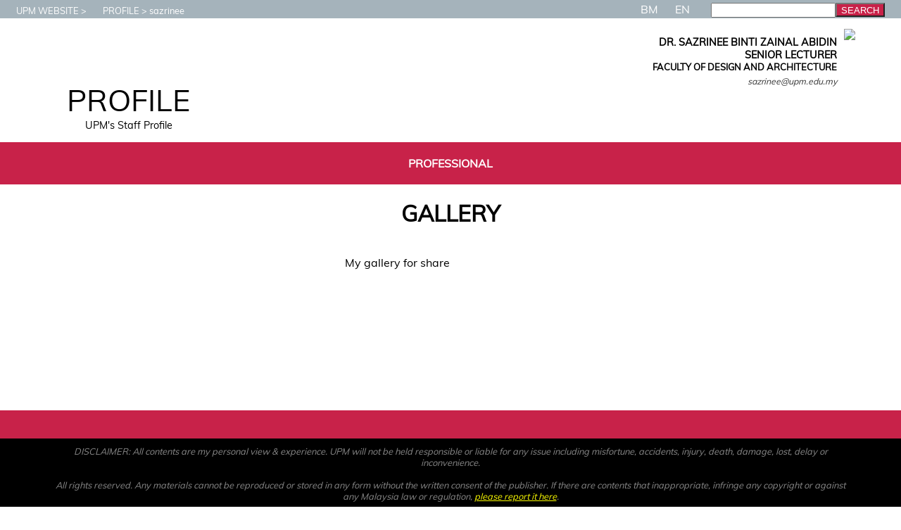

--- FILE ---
content_type: text/html
request_url: https://profile.upm.edu.my/sazrinee/gallery.html
body_size: 3538
content:
<!DOCTYPE html>
<HTML>
<HEAD>	
	<!-- ahrefs, added by spq, 10 sept 25, configure kat ahrefs.com -->
	<script src="https://analytics.ahrefs.com/analytics.js" data-key="+3zv3B3/sd/0J+nDndkPWg" async></script>

	<!-- Google tag (gtag.js) -->
	<script async src="https://www.googletagmanager.com/gtag/js?id=G-WGG4FC64CJ"></script>
	<script>
	  window.dataLayer = window.dataLayer || [];
	  function gtag(){dataLayer.push(arguments);}
	  gtag('js', new Date());
	
	  gtag('config', 'G-WGG4FC64CJ');
	</script>
	<meta charset="UTF-8">
	<meta name='robots' content='noindex'>
	
	<!--
	<link rel="canonical" href="https://profile.upm.edu.my">
	<link rel="alternate" href="https://profile.upm.edu.my/" hreflang="x-default"/>
	<link rel="alternate" href="https://profile.upm.edu.my" hreflang="en" />
	<link rel="alternate" href="https://profile.upm.edu.my/utama.html" hreflang="ms-my" />
	-->

	<TITLE>LAMAN WEB SAZRINEE BINTI ZAINAL ABIDIN | UPM : Profail Staf </TITLE>
	<META name="viewport" content="width=device-width, initial-scale=1.0, user-scalable=no">
	<META http-equiv=Content-Type content="text/html; charset=utf-8">
	<META name=author content="SAZRINEE BINTI ZAINAL ABIDIN">
	<META name=description content="Official website of Sazrinee Binti Zainal Abidin, , Universiti Putra Malaysia">
	<META name=keywords content="sazrinee,UPM,Universiti,Serdang,Selangor,Malaysia,SAZRINEE BINTI ZAINAL ABIDIN">
	<LINK rel="shortcut icon" href="/favicon.ico" >
  	<LINK rel='stylesheet' type='text/css' href='/template/t21/css.css?1768521342'>
</HEAD>

<BODY leftMargin=0 topMargin=0>
<DIV id=mediaTester>A</DIV>
	<STYLE>
	#luar
	  {
	  	z-index:1000;
	  	position:relative;
	  	top:-30px;
		animation-duration: .5s;
  	  }
	#message
	  {
	  	height:30px;
	  	text-align:center;
	  	vertical-align: bottom;
	  	background-color:red;
	  	padding-top: 10px;
	  	color:white;
	  	font-family: verdana;
	  }
	#puller
	  {
	  	position:relative;
	  	top:2px;
	  	left:calc(50% - 50px);
	  	width:100px;
	  	height:20px;
	  	border-radius: 0 0 20px 20px;
	  	text-align:center;
	  	background-color:red;
	  	color:white;
	  	font-family: verdana;
	  	font-size:.8em;

		animation-name: animateTopSlideBlink;
		animation-duration: 1s;
		Animation-iteration-count:infinite;
	  }
	@keyframes animateTopSlideUp
	  {
		from {top:0px;}
		to {top:-30px;}
	  }
	@keyframes animateTopSlideDown
	  {
		from {top:-30px;}
		to {top:0px;}
	  }
	@keyframes animateTopSlideBlink
	  {
		0% 
		  {
			color:white;
		  }
		50%
		  {
			color:red;
		  }
		100%
		  {
			color:white;
		  }
	  }
	</STYLE>
<DIV id=ALL>
 
<!--START: HEADER -->
<DIV id=HEADER_CONTAINER>
	<DIV id=header_head></DIV>
	<DIV id=header_text>
	<DIV id=header_image></DIV>
	<DIV id=header_title>PROFILE</DIV>
	<DIV id=header_tagline>UPM's Staff Profile</DIV>
	</DIV>
	<DIV id=header_foot></DIV>
</DIV>
<!--END: HEADER -->

<!--START: RINGKASAN PERIBADI -->
<DIV id=PERSONAL_CONTAINER>
	<DIV id=personal_head></DIV>
	<DIV id=personal_portrait_casual><img src=/image/kasual/sazrinee.jpg?1692538611 id=personal_portrait_casual_image>
</DIV>
	<DIV id=personal_text_container>
		<DIV id=personal_name>DR. SAZRINEE BINTI ZAINAL ABIDIN</DIV>
		<DIV id=personal_post><b>SENIOR LECTURER</b></DIV>
		<DIV id=personal_ptj><b>FACULTY OF DESIGN AND ARCHITECTURE</b></DIV>
		<DIV id=personal_email><i>sazrinee@upm.edu.my</i></DIV>
	</DIV>
<DIV id=personal_foot></DIV>
</DIV>
<!--END: RINGKASAN PERIBADI -->

<!--START: CONTACT-->
<DIV id=CONTACT_CONTAINER>
	<DIV id=contact_head></DIV>	<DIV id=contact_foot></DIV>
</DIV>
<!--END: CONTACT-->

<!--START: MAINMENU-->
<DIV id=MAINMENU_CONTAINER >
	<DIV id=mainmenu_head></DIV>
	<A href="/sazrinee/professional.html" class=""><DIV id=mainmenu_pro class=mainmenu_unselected>
		<DIV id=mainmenu_pro_icon></DIV>PROFESSIONAL
	</DIV></A>	<DIV id=mainmenu_foot></DIV>
</DIV>
<!--END: MAINMENU-->

<!--START: BREADCRUMB -->
<DIV id=BC_CONTAINER>
	<DIV id=bc_head></DIV>
	<DIV id=bc_upm class=bc_text><a href=http://www.upm.edu.my target=baru><DIV id=bc_icon_upm></DIV>UPM WEBSITE</DIV></a><DIV class=bc_separator></DIV>
	<DIV id=bc_profile class=bc_text><a href='http://profile.upm.edu.my'><DIV id=bc_icon_profile></DIV>PROFILE</DIV></a><DIV class=bc_separator></DIV>
	<DIV id=bc_staf class=bc_text><DIV id=bc_icon_staf></DIV>sazrinee</DIV>
	<DIV id=bc_foot></DIV>
</DIV>
<!--END: BREADCRUMB --><!--START: LANGUAGE -->
<DIV id=LANG_CONTAINER>
	<DIV id=lang_head></DIV>
	<A href=galeri.html><DIV id=lang_bm class=unselectedLang>BM</DIV></A>
	<A href=gallery.html><DIV id=lang_en class=selectedLang>EN</DIV></A>
	<DIV id=lang_foot></DIV>
</DIV>
<!--END: LANGUAGE -->

<!--START: CONTENT-->
<DIV id='CONTENT_CONTAINER'>
<!--START: gallery --><DIV id=ALBUM_CONTAINER><H1 id=album_title>GALLERY</H1><DIV id=album_intro class=intro>My gallery for share</DIV><DIV id=content_foot></DIV>
</DIV>
<!--END: gallery -->

</DIV>
<!--END: CONTENT-->

<!--START: SIDE -->
<DIV id=SIDE_CONTAINER>
<!--START: SEARCH-->
<DIV id=SIDE_SEARCH_CONTAINER>
		<DIV id=search_head></DIV>
		<form method=post action=/sazrinee/search.html>
			<input type=text id=search_input class=input name=dicari maxlength=30><input type=submit id=search_btn_submit class=btn value=SEARCH>
		</form>
		<DIV id=search_foot></DIV>
</DIV>
<!--END: SEARCH-->
<!--START: PAGEVIEW-->
<DIV id='SIDE_COUNTER_CONTAINER'>
<DIV id='side_counter_head'></DIV></DIV>
<!--END: PAGEVIEW-->

</DIV>
<!--END: SIDE -->
<!--START: FOOTER-->
<DIV id=FOOTER_CONTAINER>
	<DIV id=footer_head></DIV>

	<DIV id=footer_compartments>
	   <DIV id=footer_comp1></DIV>
	   <DIV id=footer_comp2></DIV>
	   <DIV id=footer_comp3></DIV>
	   <DIV id=footer_comp4></DIV>
	</DIV>

	<DIV id=footer_disclaimer><DIV style=width:90%;margin:auto;>DISCLAIMER: All contents are my personal view & experience.
		UPM will not be held responsible or liable for any issue including misfortune, accidents, injury, death, damage, lost, delay or inconvenience.<br><br> 
		All  rights reserved. Any materials  cannot be  reproduced  or  stored  in  any  form without the written consent of the publisher.
		If there are contents that inappropriate, infringe any copyright or against any Malaysia law or regulation, <A href='/sazrinee/report.html'>please report it here</A>.</DIV>	</DIV>
	<DIV id=footer_version>versi 2.00</DIV><!--, design: <a href=/mshafree.html>mshafree</a> -->
	<DIV id=footer_copyright><A href=http://www.upm.edu.my target=baru>&copy; UNIVERSITI PUTRA MALAYSIA, 2019</A></DIV>

	<DIV id=footer_foot></DIV>
	</DIV>
<!--END: FOOTER-->
	<DIV id=MOBILEMENU onClick='showMobileMenu()'></DIV>
	<DIV id=RESERVE_A></DIV>
	<DIV id=RESERVE_B></DIV>
	<DIV id=RESERVE_C></DIV>
	<DIV id=RESERVE_D></DIV>
	<DIV id=RESERVE_E></DIV>
	<DIV id=RESERVE_F></DIV>
	<DIV id=RESERVE_G></DIV>
	<DIV id=RESERVE_H></DIV>
	<script type="text/javascript" src="/template/t21/js.js?1768521342"></script>
</DIV></body>
</HTML>
